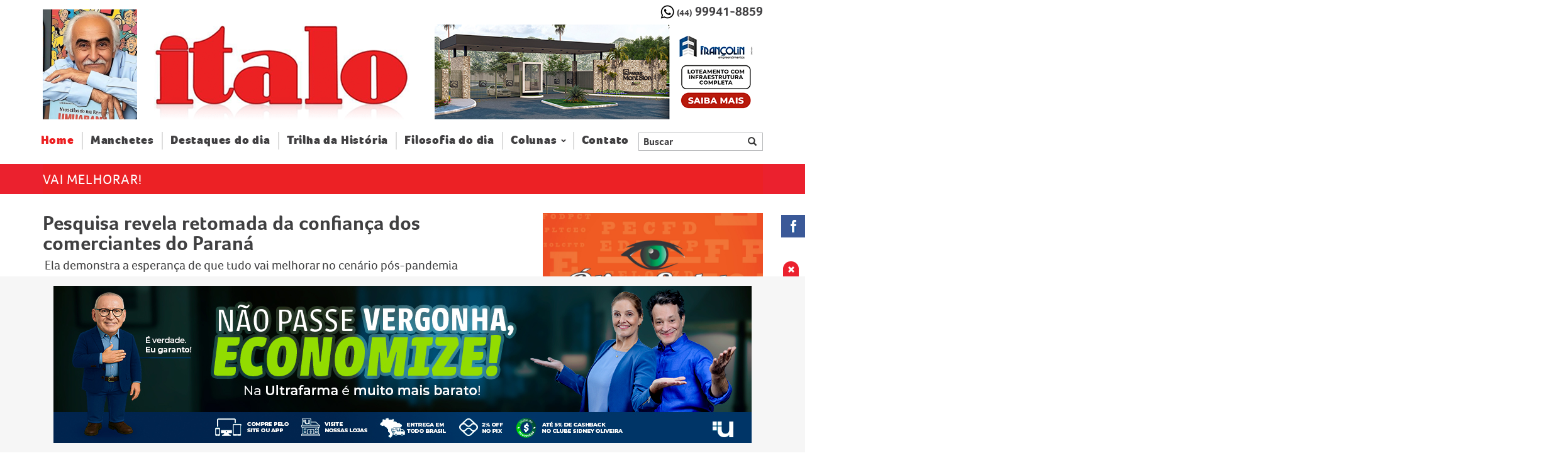

--- FILE ---
content_type: text/html; charset=UTF-8
request_url: https://colunaitalo.com.br/destaque/2465/pesquisa-revela-retomada-da-confianca-dos-comerciantes-do-parana
body_size: 9237
content:
<!DOCTYPE html>
<html lang="pt-br">
<head>
    <meta http-equiv="X-UA-Compatible" content="IE=Edge"/>
    <meta charset="utf-8"/>
    <title>Coluna Italo | Pesquisa revela retomada da confiança dos comerciantes do Paraná</title>

    <link href="/favicon.ico" type="image/x-icon" rel="icon"/><link href="/favicon.ico" type="image/x-icon" rel="shortcut icon"/>
    <link rel="stylesheet" type="text/css" href="/css/jquery.fancybox.min.css"/><link rel="stylesheet" type="text/css" href="/css/style.min.css"/>
    <meta name="theme-color" content="#EB212E">
    <meta property='og:title' content='Coluna Italo | Pesquisa revela retomada da confiança dos comerciantes do Paraná'/>
    <!--<meta http-equiv="Content-Type" content="text/html; charset=UTF-8">-->
    <meta name="description"
          content="Ela demonstra a esperança de que tudo vai melhorar no cenário pós-pandemia"/>
    <meta name="keywords" content="comércio, vendas, paraná"/>
    <meta name="viewport" content="width=device-width, initial-scale=1, maximum-scale=1,user-scalable=no"/>

            <meta name="author" content="Coluna Italo"/>
        <meta name="web_author" content="Winsite Agência Web - (44) 3056 1499 - Umuarama/PR"/>
    
    <meta name="copyright" content="© 2017 Coluna Italo"/>
    <meta name="robots" content="index,follow"/>
    <meta name="rating" content="general"/>
    <meta name="distribution" content="global">
    <meta property='og:description'
          content='Ela demonstra a esperança de que tudo vai melhorar no cenário pós-pandemia'/>
    <meta property='og:url' content='https://colunaitalo.com.br/destaque/2465/pesquisa-revela-retomada-da-confianca-dos-comerciantes-do-parana'/>
    <meta property="fb:app_id" content="363274070720330"/>

    <meta name="twitter:card" content="summary">
    <meta name="twitter:domain" content="https://colunaitalo.com.br">
    <meta name="twitter:title" content="Coluna Italo | Pesquisa revela retomada da confiança dos comerciantes do Paraná">
    <meta name="twitter:image:alt" content="Pesquisa revela retomada da confiança dos comerciantes do Paraná">
    <meta name="twitter:description"
          content="Ela demonstra a esperança de que tudo vai melhorar no cenário pós-pandemia">

                    <meta property="og:type" content="article"/>
                <meta property='og:image'
                      content='https://colunaitalo.com.br/upload/noticias/2465/capa_destaque_1_index.jpg'/>
                <meta property='twitter:image'
                      content='https://colunaitalo.com.br/upload/noticias/2465/capa_destaque_1_index.jpg'/>
                <meta property="article:author" content="http://www.facebook.com/1128863487149182"/>
                        <meta name="format-detection" content="telephone=no"/>
    <script>
        if (navigator.appVersion.indexOf("MSIE") != -1) {
            var temp = navigator.appVersion.split("MSIE");
            var versao = parseInt(temp[1]);
            if (versao <= 9) {
                window.alert("Você está usando a versão " + versao + " do Internet Explorer.\n\n"
                    + "Esta versão não suporta todos os recursos do site.\n"
                    + "Recomendamos fortemente que você utilize um dos navegadores listados abaixo "
                    + "para obter os recursos mais modernos enquanto navega pela internet.\n\n"
                    + "- Mozilla Firefox\n"
                    + "- Google Chrome\n"
                    + "- Safari\n"
                    + "- Opera\n"
                    + "- Internet Explorer 10");
            }
        }
    </script>
    <script>
        var base_url = 'https://colunaitalo.com.br';
    </script>

    <!-- Google tag (gtag.js) -->
    <script async src="https://www.googletagmanager.com/gtag/js?id=G-PCVZJ1EVHS"></script>
    <script>
        window.dataLayer = window.dataLayer || [];
        function gtag(){dataLayer.push(arguments);}
        gtag('js', new Date());

        gtag('config', 'G-PCVZJ1EVHS');
    </script>
</head>
<body>
<h1 class="hidden">Coluna Italo</h1>
<div class="container">
    <p id="back-top-seta" class="fixed" style="display:block;"><a
                href="#top" title="Ir para o topo"><span></span></a></p>
    <div class="row">
        <div class="col-sm-12">
            <div class="row">
                <div id="anuncie">
                    <span class="pull-right position-relative">
                                <span class="icon-whatsapp"></span>
                                <span id="telefone"><span style="font-size: 14px;">(44)</span> 99941-8859</span>
                            </span>
                    <span class="pull-right position-relative">
                                <span id="dolar"></span>
                            </span>
                </div>
                <div id="header" class="animated zoomInDown">
                    <div id="italo">
                        <a href="https://colunaitalo.com.br/" title="Coluna Italo">
                            <img src="/img/loading.webp" alt="Coluna Italo" class="lazy" data-src="https://colunaitalo.com.br/img/layout/italo-2.png"/>                        </a>
                    </div>
                    <div id="logo">
                        <img src="/img/loading.webp" alt="Coluna Italo" class="lazy" data-src="https://colunaitalo.com.br/img/layout/logo.png"/>                    </div>
                    <div class="anuncio anuncio-slick-horizontal hidden-xs" id="anuncio-home">
                                                    <div class="anuncio-slick">
                                                                    <div class="item">
                                        <a href="https://www.francolinempreendimentos.com.br/empreendimentos/parque-mont-sion/loteamentos-fechados/22" title="MONT SION" target="_blank"><img src="/img/loading.webp" alt="Anúncio - MONT SION" class="lazy" data-src="https://colunaitalo.com.br/upload/banneres/591/Banner_521x151px_COLUNA_ITALO_original.png" title="MONT SION"/></a>                                    </div>
                                                            </div>
                                            </div>
                </div>
            </div>
        </div>
    </div>
    <div class="row menu-fixo" id="nav-categorias">
        <nav class="navbar navbar-default">
            <div class="navbar-wrapper">
                <div class="navbar-header">
                    <div class="botao-menu navbar-toggle collapsed" aria-expanded="false">
                            <span class="hamburger">
                                <span class="icon-bar"></span>
                                <span class="icon-bar"></span>
                                <span class="icon-bar"></span>
                            </span>
                        <span>Menu</span>
                    </div>
                </div>
                <div class="bg-overflow"></div>
                <ul class="nav navbar-nav" id="navbar-italo">
                    <li class="logo">
                        <img src="/img/loading.webp" alt="Coluna Italo" class="lazy" data-src="https://colunaitalo.com.br/img/layout/logo.png"/>                    </li>
                    <li class="active"><a href="/">Home <span class="sr-only">(current)</span></a></li>
                    <li class="dropdown hidden-lg hidden-md">
                        <a onclick="return false;" class="dropdown-toggle" role="button" aria-haspopup="true"
                           aria-expanded="false">
                            Notícias da Hora <span class="glyphicon chevron glyphicon-chevron-down"
                                                   aria-hidden="true"></span>
                        </a>
                        <ul class="dropdown-menu" id="noticias-da-hora">
                            <li><a href="/manchetes" title="Manchetes">- Manchetes</a></li>
                            <li><a href="/destaques" title="Destaques do dia">- Destaques do dia</a></li>
                        </ul>
                    </li>
                    <li class="hidden-xs hidden-sm"><a href="/manchetes" title="Manchetes">Manchetes</a></li>
                    <li role="separator" class="divider"></li>
                    <li class="hidden-xs hidden-sm"><a href="/destaques" title="Destaques do dia">Destaques do dia</a></li>
                    <li role="separator" class="divider"></li>
                    <li class="hidden-sm hidden-xs hidden-md"><a href="/trilha-da-historia" title="Trilha da História">Trilha da História</a></li>
                    <li role="separator" class="divider"></li>
                    <li class="hidden-sm hidden-xs hidden-md"><a href="/filosofia-do-dia" title="Filosofia do dia">Filosofia do dia</a></li>
                    <li class="colunas dropdown">
                        <a onclick="return false;" class="dropdown-toggle" role="button" aria-haspopup="true"
                           aria-expanded="false">
                            Colunas <span class="glyphicon chevron glyphicon-chevron-down" aria-hidden="true"></span>
                        </a>
                        <ul class="dropdown-menu">
                                                            <li >
                                    <a href="/cultura-e-lazer" title="Cultura e Lazer" class="">- Cultura e Lazer</a>                                </li>
                                                            <li >
                                    <a href="/saude" title="Saúde" class="">- Saúde</a>                                </li>
                                                            <li >
                                    <a href="/educacao" title="Educação" class="">- Educação</a>                                </li>
                                                            <li >
                                    <a href="/trilha-da-historia" title="Trilha da História" class="hidden-lg">- Trilha da História</a>                                </li>
                                                            <li >
                                    <a href="/aromas-e-sabores" title="Aromas e Sabores" class="">- Aromas e Sabores</a>                                </li>
                                                            <li >
                                    <a href="/noticias-da-hora" title="Notícias da Hora" class="">- Notícias da Hora</a>                                </li>
                                                            <li >
                                    <a href="/humor" title="Humor" class="">- Humor</a>                                </li>
                                                        <li><a href="/filosofia-do-dia" title="Filosofia do dia">- Filosofia do Dia</a></li>
                            <li><a href="/discoteca-retro" title="Discoteca Retrô">- Discoteca Retrô</a></li>
                        </ul>
                    </li>
                    <li class="contato"><a href="/contato" title="contato">Contato</a></li>
                    <li class="voltar"><a>Fechar <span class="glyphicon chevron glyphicon-remove"></span></a></li>
                    <li class="redes-sociais-menu visible-xs">
                        <a href="https://facebook.com/colunaitalo.com.br" target="_blank">
                            <i class="sprite facebook" aria-hidden="true"></i>
                        </a>
                        <a href="https://instagram.com/coluna_italo" target="_blank">
                            <svg xmlns="http://www.w3.org/2000/svg" viewBox="0 0 89.758 89.758" height="32" width="32">
                                <g fill="#dd316b">
                                    <path d="M58.255 23.88H31.503c-4.27 0-7.744 3.474-7.744 7.744v26.752c0 4.27 3.474 7.745 7.744 7.745h26.752c4.27 0 7.745-3.474 7.745-7.745V31.624c0-4.27-3.474-7.744-7.745-7.744zM44.879 58.906c-7.667 0-13.905-6.238-13.905-13.906 0-7.667 6.238-13.905 13.905-13.905 7.668 0 13.906 6.238 13.906 13.905 0 7.667-6.239 13.906-13.906 13.906zM59.232 33.97a3.294 3.294 0 0 1-3.291-3.29 3.294 3.294 0 0 1 3.291-3.29 3.294 3.294 0 0 1 3.29 3.29 3.294 3.294 0 0 1-3.29 3.29z"/>
                                    <path d="M44.879 36.971c-4.426 0-8.03 3.602-8.03 8.028 0 4.428 3.604 8.031 8.03 8.031 4.428 0 8.029-3.603 8.029-8.031 0-4.425-3.602-8.028-8.029-8.028z"/>
                                    <path d="M44.879 0C20.094 0 0 20.094 0 44.879c0 24.785 20.094 44.879 44.879 44.879 24.785 0 44.879-20.094 44.879-44.879C89.758 20.094 69.664 0 44.879 0zm26.996 58.376c0 7.511-6.109 13.62-13.62 13.62H31.503c-7.51 0-13.62-6.109-13.62-13.62V31.624c0-7.51 6.11-13.62 13.62-13.62h26.752c7.511 0 13.62 6.11 13.62 13.62v26.752z"/>
                                </g>
                            </svg>
                        </a>
                    </li>
                </ul>

                <form action="/busca" id="buscar" class="navbar-form navbar-right" method="get" accept-charset="utf-8">                <div class="input-group input-buscar">
                    <div class="input search"><input name="q" placeholder="Buscar" autocomplete="off" required="required" class="form-control " type="search" id="NoticiaQ"/></div><button type="submit" class="btn btn-default"><span class="glyphicon glyphicon-search" aria-hidden="true"></span></button>                </div>
                </form>            </div>
        </nav>
    </div>
    <div class="anuncio anuncio-slick-horizontal visible-xs">
                    <div class="anuncio-slick">
                                    <div class="item">
                        <a href="https://www.francolinempreendimentos.com.br/empreendimentos/parque-mont-sion/loteamentos-fechados/22" title="MONT SION" target="_blank"><img src="/img/loading.webp" alt="Anúncio - MONT SION" class="lazy" data-src="https://colunaitalo.com.br/upload/banneres/592/Banner_300x250px_COLUNA_ITALO_original.png" title="MONT SION"/></a>                    </div>
                            </div>
            </div>
    <div id="redesocialfx">
        <div class="items">
            <div class="facebookfx">
                <a href="https://www.facebook.com/colunaitalo.com.br" target="_blank"
                   title="Curta nossa página no Facebook">
                    <i class="sprite facebook" aria-hidden="true"></i>
                </a>
            </div>
        </div>
    </div>

            <div id="anuncio-fixo" class="fixed hidden-xs">
            <div class="container anuncio anuncio-slick-horizontal">
                <div class="anuncio-slick">
                                            <div class="item">
                            <img src="/img/loading.webp" alt="Anúncio - RODAPE NOVO" class="lazy" data-src="https://colunaitalo.com.br/upload/banneres/566/ULTRAPOPULAR_BANNER_NOVO_1110X250PX_original.png" title="RODAPE NOVO"/>                        </div>
                                            <div class="item">
                            <a href="https://www.ultrafarma.com.br/?srsltid=AfmBOormCUGFTKI9-i4LdOWuQp94pmOHQS_RizrwnuZHslqQvWM1tJwx" title="NAO PASSE VERGONHA, ECONOMIZE" target="_blank"><img src="/img/loading.webp" alt="Anúncio - NAO PASSE VERGONHA, ECONOMIZE" class="lazy" data-src="https://colunaitalo.com.br/upload/banneres/576/Coluna_Italo_Rodape_Flutuante_1110x250px_original.jpg" title="NAO PASSE VERGONHA, ECONOMIZE"/></a>                        </div>
                                            <div class="item">
                            <img src="/img/loading.webp" alt="Anúncio - POPULAÇÃO SEM DIVIDAS" class="lazy" data-src="https://colunaitalo.com.br/upload/banneres/589/Portal_coluna_I_talo_Banner_1110x250px_original.gif" title="POPULAÇÃO SEM DIVIDAS"/>                        </div>
                                    </div>
                <div class="fecharAnuncioFixo" id="fechar-anuncio-fixo"><span class="glyphicon glyphicon-remove"
                                                                              aria-hidden="true"></span></div>
            </div>
        </div>
    
            <div id="anuncio-fixo" class="fixed visible-xs">
            <div class="container anuncio anuncio-slick-horizontal">
                <div class="anuncio-slick">
                                            <div class="item">
                            <a href="https://www.ultrafarma.com.br/" title="banner rodape" target="_blank"><img src="/img/loading.webp" alt="Anúncio - banner rodape" class="lazy" data-src="https://colunaitalo.com.br/upload/banneres/240/banner_640x200_px_original.jpg" title="banner rodape"/></a>                        </div>
                                            <div class="item">
                            <img src="/img/loading.webp" alt="Anúncio - banner mobile rodape" class="lazy" data-src="https://colunaitalo.com.br/upload/banneres/315/ULTRAPOPULAR_A_FARMACIA_MAIS_BARATA_DO_BRASIL_original.jpg" title="banner mobile rodape"/>                        </div>
                                    </div>
                <div class="fecharAnuncioFixo" id="fechar-anuncio-fixo"><span class="glyphicon glyphicon-remove"
                                                                              aria-hidden="true"></span></div>
            </div>
        </div>
    
    <script type="text/javascript" src="/js/jquery-1.12.0.min.js"></script>    <script>
        // !function (a) {
        //     a.fn.slick = function () {}, a.fn.fancybox = function () {}}(jQuery);
    </script>
    <div class="clearfix"></div>
    <div class="row animated fadeIn" id="content">
                <div class="barra-titulo">VAI MELHORAR!</div>
    <div id="container-view-manchete" class="view-noticiacoluna row">
        <div id="wrapper-manchete" class="wrapper-noticiacoluna col-sm-9">
            <div class="titulo">
                <span class="texto"><a href="/destaque/2465/pesquisa-revela-retomada-da-confianca-dos-comerciantes-do-parana" title="Pesquisa revela retomada da confiança dos comerciantes do Paraná">Pesquisa revela retomada da confiança dos comerciantes do Paraná</a>                </span>
                <h3 class="hidden">Pesquisa revela retomada da confiança dos comerciantes do Paraná</h3>
            </div>
            <div class="descricao">Ela demonstra a esperança de que tudo vai melhorar no cenário pós-pandemia</div>
            <div class="info-item">
                <span class="data-publicacao"><span class="glyphicon glyphicon-time" aria-hidden="true"></span> Publicado em 21/07/2020 às 10:32 </span>
                <span class="autor-publicacao"><span class="glyphicon glyphicon-user" aria-hidden="true"></span> Italo</span>
                <span class="botoes-share">
                    <a class="facebook newWindow" target="_blank" href="https://www.facebook.com/sharer.php?u=https://colunaitalo.com.br/destaque/2465/pesquisa-revela-retomada-da-confianca-dos-comerciantes-do-parana&display=popup&ref=plugin&src=like" title="Compartilhar no Facebook"><span class="btn-share sprite facebook"></span></a><a class="twitter newWindow" target="_blank" href="https://twitter.com/intent/tweet?url=https://colunaitalo.com.br/destaque/2465&text=Pesquisa+revela+retomada+da+confian%C3%A7a+dos+comerciantes+do+Paran%C3%A1%3A+Ela+demonstra+a+esperan%C3%A7a+de+que%E2%80%A6" title="Compartilhar no Twitter"><span class="btn-share sprite twitter"></span></a><a class="whatsapp" target="_blank" href="https://web.whatsapp.com/send?text=Pesquisa+revela+retomada+da+confian%C3%A7a+dos+comerciantes+do+Paran%C3%A1+-+https://colunaitalo.com.br/destaque/2465/pesquisa-revela-retomada-da-confianca-dos-comerciantes-do-parana" data-action="share/whatsapp/share" title="Compartilhar no WhatsApp"><span class="btn-share sprite whatsapp"></span></a>                </span>
            </div>
            <div class="corpo-noticia">
                <a href="/upload/noticias/2465/capa_destaque_1_original.jpg" class="fancybox-capa" data-fancybox-group = "gallery">
                    <img src="/upload/noticias/2465/capa_destaque_1_view.jpg" title="Pesquisa revela retomada da confiança dos comerciantes do Paraná" class="imagem-noticia" alt="Pesquisa revela retomada da confiança dos comerciantes do Paraná"/>                </a>
                <div class="texto-noticia">
                    <p style="text-align: justify;">A confian&ccedil;a dos empres&aacute;rios paranaenses voltou a crescer, ap&oacute;s tr&ecirc;s meses de queda. O &Iacute;ndice de Confian&ccedil;a do Empres&aacute;rio do Com&eacute;rcio (ICEC), apurado pela Confedera&ccedil;&atilde;o Nacional do Com&eacute;rcio de Bens, Servi&ccedil;os e Turismo (CNC) e pela Federa&ccedil;&atilde;o do Com&eacute;rcio de Bens, Servi&ccedil;os e Turismo do Paran&aacute; (Fecom&eacute;rcio PR), teve crescimento de 7,0% na varia&ccedil;&atilde;o mensal, marcando 75,2 pontos neste m&ecirc;s. Em junho o indicador ficou em 70,2 pontos.</p>

<p style="text-align: justify;">Apesar da eleva&ccedil;&atilde;o, por estar abaixo de 100 pontos, o &iacute;ndice &eacute; considerado insatisfat&oacute;rio, o que mostra pessimismo entre os tomadores de decis&atilde;o do varejo. Na compara&ccedil;&atilde;o com o mesmo m&ecirc;s do ano anterior houve retra&ccedil;&atilde;o de 36,0%. O &iacute;ndice de confian&ccedil;a do empres&aacute;rio paranaense est&aacute; acima da m&eacute;dia nacional, que ficou em 69,3 pontos, com varia&ccedil;&atilde;o mensal positiva de 6,6%.</p>

<p style="text-align: justify;"><strong>EXPECTATIVAS P&Oacute;S-PANDEMIA</strong></p>

<p style="text-align: justify;">Dentre os fatores avaliados para composi&ccedil;&atilde;o do indicador, o respons&aacute;vel pelo aumento do ICEC foi o &Iacute;ndice de Expectativas do Empres&aacute;rio do Com&eacute;rcio (IEEC), que registrou alta de 18,2% na compara&ccedil;&atilde;o com junho, ao passar de 96,8 pontos para 114,4 pontos agora em julho. Esse aumento evidencia que os empres&aacute;rios t&ecirc;m esperan&ccedil;a de que as coisas devem melhorar no cen&aacute;rio p&oacute;s-pandemia.</p>

<p style="text-align: justify;"><strong>CONDI&Ccedil;&Otilde;ES ATUAIS</strong></p>

<p style="text-align: justify;">Por outro lado, o &Iacute;ndice de Condi&ccedil;&otilde;es Atuais do Empres&aacute;rio do Com&eacute;rcio (ICAEC), no qual os entrevistados opinam sobre as condi&ccedil;&otilde;es atuais da economia, do setor varejista e dos estabelecimentos comerciais, &eacute; o ponto mais cr&iacute;tico. Com 33,2 pontos, teve queda de 6,1% em rela&ccedil;&atilde;o ao m&ecirc;s passado.</p>

<p style="text-align: justify;"><strong>INVESTIMENTOS</strong></p>

<p style="text-align: justify;">J&aacute; o &Iacute;ndice de Investimento do Empres&aacute;rio do Com&eacute;rcio (IIEC) ficou em 77,9 pontos, com redu&ccedil;&atilde;o mensal de 1,0%, especialmente quanto a novos investimentos (-5,6%) e situa&ccedil;&atilde;o atual dos estoques (-4,6%). Um fator positivo &eacute; o Indicador de Contrata&ccedil;&atilde;o de Funcion&aacute;rios, que cresceu 8,4% na compara&ccedil;&atilde;o com junho.</p>

<p style="text-align: justify;">FONTE: Fecom&eacute;rcio Paran&aacute;</p>

<p style="text-align: justify;"><a href="http://www.colunaitalo.com.br/" rel="nofollow" target="_blank">WWW.COLUNAITALO.COM.BR</a></p>
                </div>
                <div class="row">
                    <div class="anuncio anuncio-slick col-sm-12">
                                            </div>
                </div>
                <!--                <script async src="//pagead2.googlesyndication.com/pagead/js/adsbygoogle.js"></script>-->
                <!--                <ins class="adsbygoogle"-->
                <!--                     style="display:block"-->
                <!--                     data-ad-format="fluid"-->
                <!--                     data-ad-layout-key="-6h+dh-2v-cw+14t"-->
                <!--                     data-ad-client="ca-pub-3532098526988724"-->
                <!--                     data-ad-slot="8728593647"></ins>-->
                <!--                <script>-->
                <!--                    (adsbygoogle = window.adsbygoogle || []).push({});-->
                <!--                </script>-->
                            </div>
        </div>
        <div class="anuncio col-sm-3">
                                                                                                                    <div class="anuncio-lateral anuncio-slick">
                                                    <div class="w-100 float-left">
                                <div class="w-100 float-left">
                                    <img src="/img/loading.webp" alt="Anúncio - OTICA SALETE" class="lazy" data-src="https://colunaitalo.com.br/upload/banneres/578/WhatsApp_Image_2025_08_19_at_20_34_49_original.jpeg" title="OTICA SALETE"/>                                </div>
                            </div>
                                            </div>
                                                                                            <div class="anuncio-lateral anuncio-slick">
                                                    <div class="w-100 float-left">
                                <div class="w-100 float-left">
                                    <img src="/img/loading.webp" alt="Anúncio - CARICATURA ITALO 2" class="lazy" data-src="https://colunaitalo.com.br/upload/banneres/570/ca_2_site_original.png" title="CARICATURA ITALO 2"/>                                </div>
                            </div>
                                            </div>
                                                                <div class="anuncio-lateral anuncio-slick">
                                                    <div class="w-100 float-left">
                                <div class="w-100 float-left">
                                    <a href="https://www.chevroletuvelumuarama.com.br/" title="banner lateral INSTITUCIONAL" target="_blank"><img src="/img/loading.webp" alt="Anúncio - banner lateral INSTITUCIONAL" class="lazy" data-src="https://colunaitalo.com.br/upload/banneres/499/Coluna_italo_350X250_ITALO_original.jpg" title="banner lateral INSTITUCIONAL"/></a>                                </div>
                            </div>
                                            </div>
                                                                <div class="anuncio-lateral anuncio-slick">
                                                    <div class="w-100 float-left">
                                <div class="w-100 float-left">
                                    <img src="/img/loading.webp" alt="Anúncio - VALEU A PENA ESPERAR LATERAL" class="lazy" data-src="https://colunaitalo.com.br/upload/banneres/590/Valeu_a_pena_Onix_e_Tracker_Banner_Lateral_COLUNA_ITALO_350x250_px_original.png" title="VALEU A PENA ESPERAR LATERAL"/>                                </div>
                            </div>
                                            </div>
                                                                                                                                                                                                                                                                                                                                <div class="anuncio-lateral anuncio-slick anuncio-vazio"></div>
            <div class="anuncio-lateral anuncio-slick anuncio-vazio"></div>
        </div>
    </div>
    <div id="comentarios">
        <div class="titulo">Comentários</div>
        <div class="clearfix"></div>
        <div class="comentarios-container">
            <div class="fb-comments" data-href="https://colunaitalo.com.br/destaque/2465/pesquisa-revela-retomada-da-confianca-dos-comerciantes-do-parana" data-width="100%" data-numposts="5"></div>
        </div>
    </div>
        <div id="veja-tambem" class="row">
        <div class="col-sm-12 titulo-wrapper"><div class="titulo">Veja também</div></div>

        <div class="wrapper-veja-tambem col-sm-12">
                    <div class="container-noticia container-manchete col-xs-6 col-sm-3">
                <div class="imagem ">
                    <a href="https://colunaitalo.com.br/destaque/5258/ultrafarma-aposta-em-megaloja-na-zona-norte-de-sao-paulo" title="Ultrafarma aposta em megaloja na Zona Norte de São Paulo!!!"><img src="/img/loading.webp" alt="Ultrafarma aposta em megaloja na Zona Norte de São Paulo!!!" class="imagem-noticia lazy" data-src="https://colunaitalo.com.br/upload/noticias/5258/ultrafarma_2_1_original.jpeg"/></a>                </div>
                <div class="corpo">
                    <div class="titulo"><a href="https://colunaitalo.com.br/destaque/5258/ultrafarma-aposta-em-megaloja-na-zona-norte-de-sao-paulo" title="Ultrafarma aposta em megaloja na Zona Norte de São Paulo!!!">Ultrafarma aposta em megaloja na Zona Norte de São Paulo!!!</a>                    </div>
                </div>
            </div>
                    <div class="container-noticia container-manchete col-xs-6 col-sm-3">
                <div class="imagem ">
                    <a href="https://colunaitalo.com.br/destaque/5257/rodeio-tera-rodeio-mirim-e-show-gratuito-com-jads-e-jadson" title="Rodeio terá Rodeio Mirim e show gratuito com Jads e Jadson"><img src="/img/loading.webp" alt="Rodeio terá Rodeio Mirim e show gratuito com Jads e Jadson" class="imagem-noticia lazy" data-src="https://colunaitalo.com.br/upload/noticias/5257/WhatsApp_Image_2026_01_19_at_17_original.jpg"/></a>                </div>
                <div class="corpo">
                    <div class="titulo"><a href="https://colunaitalo.com.br/destaque/5257/rodeio-tera-rodeio-mirim-e-show-gratuito-com-jads-e-jadson" title="Rodeio terá Rodeio Mirim e show gratuito com Jads e Jadson">Rodeio terá Rodeio Mirim e show gratuito com Jads e Jadson</a>                    </div>
                </div>
            </div>
                    <div class="container-noticia container-manchete col-xs-6 col-sm-3">
                <div class="imagem ">
                    <a href="https://colunaitalo.com.br/destaque/5256/o-parana-comemora-o-maior-salario-do-brasil-r-2-407" title="O Paraná comemora o maior salário do Brasil!!! R$ 2.407!!!"><img src="/img/loading.webp" alt="O Paraná comemora o maior salário do Brasil!!! R$ 2.407!!!" class="imagem-noticia lazy" data-src="https://colunaitalo.com.br/upload/noticias/5256/renda_original.jpeg"/></a>                </div>
                <div class="corpo">
                    <div class="titulo"><a href="https://colunaitalo.com.br/destaque/5256/o-parana-comemora-o-maior-salario-do-brasil-r-2-407" title="O Paraná comemora o maior salário do Brasil!!! R$ 2.407!!!">O Paraná comemora o maior salário do Brasil!!! R$ 2.407!!!</a>                    </div>
                </div>
            </div>
                    <div class="container-noticia container-manchete col-xs-6 col-sm-3">
                <div class="imagem ">
                    <a href="https://colunaitalo.com.br/destaque/5255/setimo-filme-da-famosa-franquia-panico-estreia-em-fevereiro" title="Sétimo filme da famosa franquia “Pânico” estreia em fevereiro!"><img src="/img/loading.webp" alt="Sétimo filme da famosa franquia “Pânico” estreia em fevereiro!" class="imagem-noticia lazy" data-src="https://colunaitalo.com.br/upload/noticias/5255/pa_original.jpeg"/></a>                </div>
                <div class="corpo">
                    <div class="titulo"><a href="https://colunaitalo.com.br/destaque/5255/setimo-filme-da-famosa-franquia-panico-estreia-em-fevereiro" title="Sétimo filme da famosa franquia “Pânico” estreia em fevereiro!">Sétimo filme da famosa franquia “Pânico” estreia em fevereiro!</a>                    </div>
                </div>
            </div>
                    <div class="container-noticia container-manchete col-xs-6 col-sm-3">
                <div class="imagem ">
                    <a href="https://colunaitalo.com.br/destaque/5254/a-grande-novidade-o-novo-star-wars-esta-chegaaando" title="A grande novidade: O novo Star Wars está chegaaando!!!"><img src="/img/loading.webp" alt="A grande novidade: O novo Star Wars está chegaaando!!!" class="imagem-noticia lazy" data-src="https://colunaitalo.com.br/upload/noticias/5254/fil_1_original.jpeg"/></a>                </div>
                <div class="corpo">
                    <div class="titulo"><a href="https://colunaitalo.com.br/destaque/5254/a-grande-novidade-o-novo-star-wars-esta-chegaaando" title="A grande novidade: O novo Star Wars está chegaaando!!!">A grande novidade: O novo Star Wars está chegaaando!!!</a>                    </div>
                </div>
            </div>
                    <div class="container-noticia container-manchete col-xs-6 col-sm-3">
                <div class="imagem ">
                    <a href="https://colunaitalo.com.br/destaque/5252/periodo-de-matriculas-na-rede-estadual-termina-hoje-16" title="Período de matrículas na rede estadual termina hoje (16)"><img src="/img/loading.webp" alt="Período de matrículas na rede estadual termina hoje (16)" class="imagem-noticia lazy" data-src="https://colunaitalo.com.br/upload/noticias/5252/escola_1_original.jpeg"/></a>                </div>
                <div class="corpo">
                    <div class="titulo"><a href="https://colunaitalo.com.br/destaque/5252/periodo-de-matriculas-na-rede-estadual-termina-hoje-16" title="Período de matrículas na rede estadual termina hoje (16)">Período de matrículas na rede estadual termina hoje (16)</a>                    </div>
                </div>
            </div>
                    <div class="container-noticia container-manchete col-xs-6 col-sm-3">
                <div class="imagem ">
                    <a href="https://colunaitalo.com.br/destaque/5251/prefeitura-roca-gramados-que-cresceram-com-o-calor-e-chuvas" title="Prefeitura roça gramados que cresceram com o calor e chuvas"><img src="/img/loading.webp" alt="Prefeitura roça gramados que cresceram com o calor e chuvas" class="imagem-noticia lazy" data-src="https://colunaitalo.com.br/upload/noticias/5251/corte_1_original.jpeg"/></a>                </div>
                <div class="corpo">
                    <div class="titulo"><a href="https://colunaitalo.com.br/destaque/5251/prefeitura-roca-gramados-que-cresceram-com-o-calor-e-chuvas" title="Prefeitura roça gramados que cresceram com o calor e chuvas">Prefeitura roça gramados que cresceram com o calor e chuvas</a>                    </div>
                </div>
            </div>
                    <div class="container-noticia container-manchete col-xs-6 col-sm-3">
                <div class="imagem ">
                    <a href="https://colunaitalo.com.br/destaque/5250/tragedias-provam-que-umuarama-tem-um-transito-perigoso" title="Tragédias provam que Umuarama tem um trânsito perigoso!!!"><img src="/img/loading.webp" alt="Tragédias provam que Umuarama tem um trânsito perigoso!!!" class="imagem-noticia lazy" data-src="https://colunaitalo.com.br/upload/noticias/5250/trans_1_original.jpeg"/></a>                </div>
                <div class="corpo">
                    <div class="titulo"><a href="https://colunaitalo.com.br/destaque/5250/tragedias-provam-que-umuarama-tem-um-transito-perigoso" title="Tragédias provam que Umuarama tem um trânsito perigoso!!!">Tragédias provam que Umuarama tem um trânsito perigoso!!!</a>                    </div>
                </div>
            </div>
                </div>
            <div class="seta-anterior"></div>
            <div class="seta-prox"></div>
        <script>
            $(document).ready(function() {
                $('.wrapper-veja-tambem').slick({
                    dots: false,
                    arrows: true,
                    infinite: true,
                    prevArrow: $('.seta-anterior'),
                    nextArrow: $('.seta-prox'),
                    slidesToShow: 4,
                    slidesToScroll: 1,
                    autoplay: true,
                    autoplaySpeed: 1500,
                    draggable: true,
                    swipeToSlide: true,
                    responsive: [
                        {
                          breakpoint: 992,
                          settings: {
                            slidesToShow: 3,
                          }
                        },
                        {
                          breakpoint: 768,
                          settings: {
                            slidesToShow: 2,
                          }
                        },
                        {
                          breakpoint: 480,
                          settings: {
                            slidesToShow: 1,
                          }
                        }
                    ]
                });
            });
        </script>
    </div>
    </div>
</div>
<div id="footer">
    <div class="container">
        <div class="row">
            <div class="wrapper row wow bounceInUp">
                <div class="coluna-esquerda col-xs-12 col-sm-12 col-md-12 col-lg-5 d-block-i">
                    <div class="logo">
                        <a href="https://colunaitalo.com.br/" title="Coluna Italo">
                            <img src="/img/loading.webp" alt="Logo Coluna Italo" class="lazy" data-src="https://colunaitalo.com.br/img/layout/logo-branca.png"/>                        </a>
                    </div>
                    <div class="contatos">
                        <p id="sugestao-pauta">Sugestão de pauta:
                            <b><a href="/cdn-cgi/l/email-protection#0764686b7269666e73666b6847606a666e6b2964686a" target="_blank"><span class="__cf_email__" data-cfemail="bdded2d1c8d3dcd4c9dcd1d2fddad0dcd4d193ded2d0">[email&#160;protected]</span></a></b>
                        </p>
                        <!-- <p id="anuncie-rodape">Anuncie: <b><span style="font-size: 14px">(44)</span> 99941-8859</b></p> -->
                    </div>
                    <div class="disclaimer"><span>É vedada a reprodução parcial ou total de qualquer matéria ou foto sem autorização expressa. Todos os direitos reservados.</span></div>
                </div>
                <div class="coluna-central col-xs-12 col-sm-12 col-md-12 col-lg-2 d-block-i">
<!--                    <div class="parceiro">-->
<!--                        --><!--                    </div>-->
<!--                    <ul class="noticias mb-20">-->
<!--                        <li class="titulo-footer">Notícias da Hora</li>-->
<!--                        <li>--><!--</li>-->
<!--                        <li>--><!--</li>-->
<!--                    </ul>-->
                </div>
                <div class="coluna-central col-xs-12 col-sm-12 col-md-12 col-lg-3 d-block-i">
                    <div class="parceiro mb-20">
                        <img src="/img/layout/caricaturas/2.jpg" alt="Coluna Italo" class="caricatura-rodape"/>                    </div>
<!--                    <ul class="colunas mb-20">-->
<!--                        <li class="titulo-footer">Colunas</li>-->
<!--                        --><!--                            <li>--><!--</li>-->
<!--                        --><!--                        <li>--><!--</li>-->
<!--                        <li>--><!--</li>-->
<!--                    </ul>-->

                </div>
                <div class="coluna-direita col-xs-12 col-sm-12 col-md-12 col-lg-3 d-block-i">
                    <div class="parceiro">
                        <img src="/img/layout/caricaturas/1.jpeg" alt="Coluna Italo" class="caricatura-rodape"/>                    </div>
<!--                    <span class="texto-parceiros titulo-footer">Parceiros</span>-->
<!--                    <div class="parceiro">--><!--</div>-->
<!--                    <div class="parceiro logo-winsite">-->
<!--                        <a href="https://winsitegestao.com.br/" title="Winsite Sistemas" target="_blank">-->
<!--                            --><!--                        </a>-->
<!--                    </div>-->
                </div>
            </div>
        </div>
    </div>
    <div id="espaco-anuncio-fixo" class="fixed"></div>
    <div id="fb-root"></div>
</div>
<script data-cfasync="false" src="/cdn-cgi/scripts/5c5dd728/cloudflare-static/email-decode.min.js"></script><script type="text/javascript" src="/js/jquery.fancybox.min.js"></script><script type="text/javascript" src="/js/yall.js"></script><script type="text/javascript" src="/js/script.min.js"></script><script>
    // Slick
    $(document).ready(function () {
        $(".anuncio-slick").slick({
            dots: false,
            arrows: false,
            infinite: true,
            speed: 500,
            autoplay: true,
            autoplaySpeed: 3000,
            draggable: false,
            fade: true,
            cssEase: 'ease-out'
        });

        $.ajax({
            url: 'https://economia.awesomeapi.com.br/USD-BRLT/1',
            type: 'GET',
            dataType: 'json',
            success: function (json) {
                var dolar = parseFloat(json[0].high).toFixed(2);
                $('#dolar').html('Cotação do dólar US$<span class="val">' + dolar + '</span>');
            }
        });

    });

    //Facebook SDK
    window.fbAsyncInit = function () {
        FB.init({
            appId: 363274070720330,
            xfbml: true,
            version: 'v2.8'
        });
        FB.AppEvents.logPageView();
    };

    (function (d, s, id) {
        var js, fjs = d.getElementsByTagName(s)[0];
        if (d.getElementById(id))
            return;
        js = d.createElement(s);
        js.id = id;
        js.src = "//connect.facebook.net/pt_BR/sdk.js#xfbml=1&version=v2.8";
        fjs.parentNode.insertBefore(js, fjs);
    }(document, 'script', 'facebook-jssdk'));

    // Google Analytics
    (function (i, s, o, g, r, a, m) {
        i['GoogleAnalyticsObject'] = r;
        i[r] = i[r] || function () {
            (i[r].q = i[r].q || []).push(arguments)
        }, i[r].l = 1 * new Date();
        a = s.createElement(o),
            m = s.getElementsByTagName(o)[0];
        a.async = 1;
        a.src = g;
        m.parentNode.insertBefore(a, m)
    })(window, document, 'script', 'https://www.google-analytics.com/analytics.js', 'ga');

    ga('create', 'UA-90682016-1', 'auto');
    ga('send', 'pageview');
</script>

<!--// Google Adsense
<script async src="//pagead2.googlesyndication.com/pagead/js/adsbygoogle.js"></script>
<script>
  (adsbygoogle = window.adsbygoogle || []).push({
    google_ad_client: "ca-pub-3532098526988724",
    enable_page_level_ads: true
  });
</script>-->
<script type="application/javascript">
    document.addEventListener("DOMContentLoaded", function () {
        yall({
            observeChanges: true
        });
    });

</script>
<script defer src="https://static.cloudflareinsights.com/beacon.min.js/vcd15cbe7772f49c399c6a5babf22c1241717689176015" integrity="sha512-ZpsOmlRQV6y907TI0dKBHq9Md29nnaEIPlkf84rnaERnq6zvWvPUqr2ft8M1aS28oN72PdrCzSjY4U6VaAw1EQ==" data-cf-beacon='{"version":"2024.11.0","token":"fb912c1de69a48ae904b46363d550971","r":1,"server_timing":{"name":{"cfCacheStatus":true,"cfEdge":true,"cfExtPri":true,"cfL4":true,"cfOrigin":true,"cfSpeedBrain":true},"location_startswith":null}}' crossorigin="anonymous"></script>
</body>
</html>
